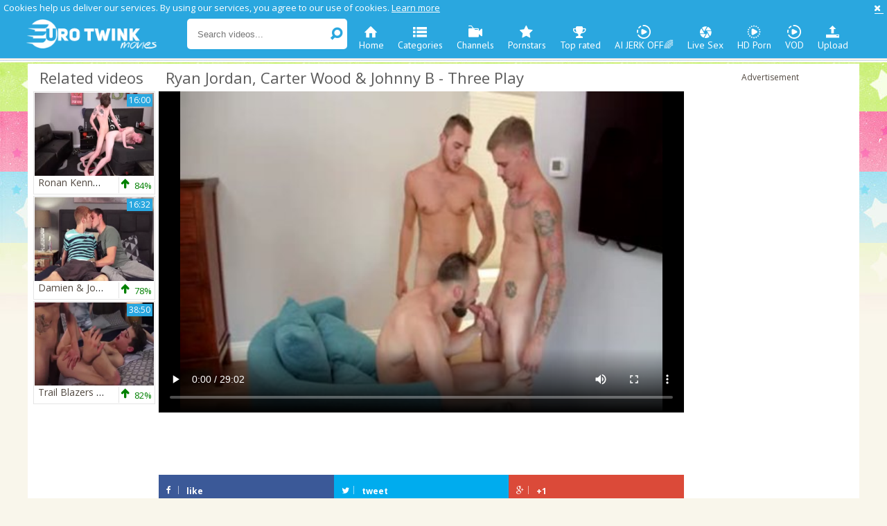

--- FILE ---
content_type: text/html; charset=UTF-8
request_url: https://www.eurotwinkmovies.com/movie/1803071?title=ryan-jordan-carter-wood-johnny-b-three-play
body_size: 9435
content:
<!DOCTYPE html>
<html lang="en">
<head>
	<meta charset="utf-8">
	<meta name="referrer" content="unsafe-url">
	<meta name="viewport" content="width=device-width, initial-scale=1.0, user-scalable=no">
	<title>Ryan Jordan, Carter Wood &amp; Johnny B - Three Play at Euro Twink Movies Tube</title>
	<meta name="description" content="Ryan Jordan, Carter Wood &amp; Johnny B - Three Play at Euro Twink Movies Tube">
	<meta name="keywords" content="blowjob, bareback, cumshot, rimming, threesome, play, woods">
		<link rel="apple-touch-icon"		sizes="57x57" 		href="/static/images/favicon/apple-icon-57x57-066be12d49.png">
	<link rel="apple-touch-icon" 		sizes="60x60" 		href="/static/images/favicon/apple-icon-60x60-ff9c6687af.png">
	<link rel="apple-touch-icon" 		sizes="72x72" 		href="/static/images/favicon/apple-icon-72x72-1a1aef4019.png">
	<link rel="apple-touch-icon" 		sizes="76x76" 		href="/static/images/favicon/apple-icon-76x76-24427653cc.png">
	<link rel="apple-touch-icon" 		sizes="114x114" 	href="/static/images/favicon/apple-icon-114x114-862413bc7d.png">
	<link rel="apple-touch-icon" 		sizes="120x120" 	href="/static/images/favicon/apple-icon-120x120-bfb98bdf5a.png">
	<link rel="apple-touch-icon" 		sizes="144x144" 	href="/static/images/favicon/apple-icon-144x144-ca3d246bec.png">
	<link rel="apple-touch-icon" 		sizes="152x152" 	href="/static/images/favicon/apple-icon-152x152-be0865385e.png">
	<link rel="apple-touch-icon" 		sizes="180x180" 	href="/static/images/favicon/apple-icon-180x180-f3150a0ce9.png">
	<link rel="icon" type="image/png"	sizes="192x192" 	href="/static/images/favicon/android-icon-192x192-037e29669e.png">
	<link rel="icon" type="image/png"	sizes="32x32" 		href="/static/images/favicon/favicon-32x32-3ed49f2637.png">
	<link rel="icon" type="image/png"	sizes="96x96" 		href="/static/images/favicon/favicon-96x96-06aa574c3b.png">
	<link rel="icon" type="image/png"	sizes="16x16" 		href="/static/images/favicon/favicon-16x16-f743471034.png">
	<link rel="manifest" href="/static/images/favicon/manifest-67cac5be48.json">
	<link rel='prefetch' href='/static/gallery-f811a51f48.js'>
		<meta name="msapplication-TileColor" content=#ffffff>
	<meta name="msapplication-TileImage" content="/static/images/favicon/ms-icon-144x144-ca3d246bec.png">
	<meta name="msapplication-config" content="/static/images/favicon/browserconfig-653d077300.xml">
	<meta name="theme-color" content=#ffffff>
	<link href='//fonts.googleapis.com/css?family=Open+Sans:300italic,400italic,600italic,700italic,800italic,400,600,700,800,300' rel='stylesheet' type='text/css'>
    <link rel="stylesheet" href="/static/style-light-63bf99f064.css">
	<script type="text/javascript" src="https://stats.hprofits.com/advertisement.min.js"></script>
									<!-- Google tag (gtag.js) -->
<script async src="https://www.googletagmanager.com/gtag/js?id=G-FJK2KFW0MG"></script>
<script>
  window.dataLayer = window.dataLayer || [];
  function gtag(){dataLayer.push(arguments);}
  gtag('js', new Date());
  function ga() {
    var args = Array.prototype.slice.call(arguments);
    if(args[1] === 'page_view') {
      var dimension = args[2] ? args[2] : {dimension1: 'other'};
      dimension['content_group'] = dimension.dimension1;
      gtag('config', 'G-FJK2KFW0MG', {
        send_page_view: false,
        content_group: dimension.dimension1
      });
      gtag('event', args[1], dimension);
      return;
    }
    gtag(args[1], args[3], {
        'event_category': args[2],
        'event_label': args[4]
    })
  }
ga('send', 'page_view', {dimension1: 'gallery'});
window.gaId='G-FJK2KFW0MG'
</script>
		<meta name="google-site-verification" content="V_JvjXkVRMbb2eMJoZ84dDuG6MFDsC3taHhKxIKeLng"></head>
<body data-pp-stat="0">
	<div class="b-root">
		<div class="b-cookie" id="ticker">
			<div class="b-cookie__body clearfix">
				<div class="b-cookie-mess f-left">
					Cookies help us deliver our services. By using our services, you agree to our use of cookies.
					<a href="/cookie-policy" target="_blank">Learn more</a>
				</div>
				<a href="#" class="b-cookie__close f-right">
					<i class="icon-cancel"></i>
				</a>
			</div>
		</div>
		<div class="leaderboard-spot">
			
		</div>
		<header class="b-header clearfix">
									<button class="b-menu-button js-menu-button"><i class="icon-list"></i></button>
			<table>
				<tr>
					<td class="c-search">
						<a href="/" title="Gay Twink Tube - twink movies and gay twink porn" class="b-logo">
							<img src="/static/images/logo-c9fa5e855b.png" alt="Gay Twink Tube - twink movies and gay twink porn">
						</a>
						<form id="search" name="search_form" class="b-search js-search" method="get" action="/search/-query-">
							<div>
								<input
									type="text"
									value=""
									name="query"
									placeholder="Search videos..."
									autocomplete="off"
									data-url-search="/search-suggestions/-query-"
									class="b-search__input js-search-input"
								>
								<button id="search-button" class="b-search__submit">
									<i class="icon-search-1"></i>
								</button>
								<div class="b-search-suggestions js-search-suggestions is-hidden" id="search-dropdown" data-loader-text="Loading"></div>
							</div>
						</form>
					</td>
					<td class="c-nav">
												<nav class="b-main-nav">
							<a href="/" class="b-main-nav__link " title="Home"><i class="icon-home"></i>Home</a>
							<a href="/categories" class="b-main-nav__link " title="Categories"><i class="icon-list"></i>Categories</a>
														<a href="/channels" class="b-main-nav__link " title="Channels"><i class="icon-live-sex"></i>Channels</a>
														<a href="/pornstars" class="b-main-nav__link " title="Pornstars"><i class="icon-star"></i>Pornstars</a>
							<a href="/top-rated" class="b-main-nav__link " title="Top rated"><i class="icon-award"></i>Top rated</a>
							<a href="https://trustpielote.com/resource?zones=300" target="_blank" rel="nofollow" class="b-main-nav__link b-main-nav__link--mi js-menu-random js-hp-tl" data-spot="MI1" data-banner-id="">
	<i class="icon-vod"></i>
	AI JERK OFF🌈
</a>

<a href="https://trustpielote.com/resource?zones=301" target="_blank" rel="nofollow" class="b-main-nav__link b-main-nav__link--mi js-menu-random active js-hp-tl" data-spot="MI2" data-banner-id="">
	<i class="icon-live-cams"></i>
	Live Sex
</a>

<a href="https://trustpielote.com/resource?zones=302" target="_blank" rel="nofollow" class="b-main-nav__link b-main-nav__link--mi js-menu-random js-hp-tl" data-spot="MI3" data-banner-id="">
	<i class="icon-dating"></i>
	HD Porn
</a>

<a href="https://fhgte.com/gay?utm_campaign=ai.CxY&utm_content=mi4" target="_blank" rel="nofollow" class="b-main-nav__link b-main-nav__link--mi js-menu-random js-hp-tl" data-spot="MI4" data-banner-id="">
	<i class="icon-vod"></i>
	VOD
</a>

							<a href="/upload" class="b-main-nav__link " title="Upload"><i class="icon-upload3"></i>Upload</a>
						</nav>
					</td>
				</tr>
			</table>
			<button class="b-search-button js-search-button"><i class="icon-search-1"></i></button>
		</header>
		<div class="b-wrapper">
			<div class="b-row ">
			<div class="b-mobile-random-links js-random-links-mobile-spot"></div>
			<div class="mobile-random header-spot header-random"><div data-hp-id="97" data-hp-zone></div></div>			
<template id="galleryTags-data-template">
            [{&quot;tagId&quot;:9,&quot;title&quot;:&quot;blowjob&quot;,&quot;href&quot;:&quot;\/search\/blowjob&quot;,&quot;total&quot;:102192,&quot;videos&quot;:102192},{&quot;tagId&quot;:76,&quot;title&quot;:&quot;bareback&quot;,&quot;href&quot;:&quot;\/search\/bareback&quot;,&quot;total&quot;:83310,&quot;videos&quot;:83310},{&quot;tagId&quot;:10,&quot;title&quot;:&quot;cumshot&quot;,&quot;href&quot;:&quot;\/search\/cumshot&quot;,&quot;total&quot;:47975,&quot;videos&quot;:47975},{&quot;tagId&quot;:110,&quot;title&quot;:&quot;rimming&quot;,&quot;href&quot;:&quot;\/search\/rimming&quot;,&quot;total&quot;:28065,&quot;videos&quot;:28065},{&quot;tagId&quot;:65,&quot;title&quot;:&quot;threesome&quot;,&quot;href&quot;:&quot;\/search\/threesome&quot;,&quot;total&quot;:16346,&quot;videos&quot;:16346},{&quot;tagId&quot;:411,&quot;title&quot;:&quot;play&quot;,&quot;href&quot;:&quot;\/search\/play&quot;,&quot;total&quot;:10464,&quot;videos&quot;:10464},{&quot;tagId&quot;:1686,&quot;title&quot;:&quot;woods&quot;,&quot;href&quot;:&quot;\/search\/woods&quot;,&quot;total&quot;:1336,&quot;videos&quot;:1336}]
    </template>

<template id="galleryChannel-data-template">
    null
</template>
<section>
	<div class="b-video-wrapper">
		<div class="b-video-inner">
			<div class="b-related js-related">
				<div class="b-head-1">
					<h2><i class="icon-right-circled2"></i>Related videos</h2>
				</div>
								<div class="b-thumb-item js-thumb">
			<div class="b-thumb-item-inner">
				<a
					class="b-thumb-item__img js-gallery-stats js-gallery-link js-show js-inter"
					href="/movie/1820831?title=ronan-kennedy-bonks-ryan-fields-unprotected"
					data-position="1"
					data-gallery-id="1820831"
					data-thumb-id="13872111"
					title="Ronan Kennedy bonks Ryan Fields unprotected"
					data-vp-track
					data-gtid="3191543_7"
				>
					<picture class="js-gallery-img">
													<source type="image/webp" srcset="https://icdn05.eurotwinkmovies.com/63831/3191543_7.webp">
													<source type="image/jpeg" srcset="https://icdn05.eurotwinkmovies.com/63831/3191543_7.jpg">
												<img loading="lazy" data-src="https://icdn05.eurotwinkmovies.com/63831/3191543_7.jpg" width="480" height="320" alt="Ronan Kennedy bonks Ryan Fields unprotected">
					</picture>
					<span class="b-thumb-item__duration">16:00</span>
				</a>
				<div class="b-thumb-item__info">
					<span class="b-thumb-item__title">
						<a
							class="js-gallery-stats js-gallery-link js-inter"
							href="/movie/1820831?title=ronan-kennedy-bonks-ryan-fields-unprotected"
							data-position="1"
							data-gallery-id="1820831"
							data-thumb-id="13872111"
							title="Ronan Kennedy bonks Ryan Fields unprotected"
							target="_self"
						>
							Ronan Kennedy bonks Ryan Fields unprotected
						</a>
					</span>
					<div class="b-thumb-item__rating">
						<div class="b-thumb-item__rating-result green">
							<i class="icon-up-1 green"></i>
							<span>84%</span>
						</div>
					</div>
				</div>
			</div>
		</div>
					<div class="b-thumb-item js-thumb">
			<div class="b-thumb-item-inner">
				<a
					class="b-thumb-item__img js-gallery-stats js-gallery-link js-show js-inter"
					href="/movie/1374941?title=damien-jordan"
					data-position="2"
					data-gallery-id="1374941"
					data-thumb-id="11286731"
					title="Damien &amp; Jordan"
					data-vp-track
					data-gtid="3054486_2"
				>
					<picture class="js-gallery-img">
													<source type="image/webp" srcset="https://icdn05.eurotwinkmovies.com/61090/3054486_2.webp">
													<source type="image/jpeg" srcset="https://icdn05.eurotwinkmovies.com/61090/3054486_2.jpg">
												<img loading="lazy" data-src="https://icdn05.eurotwinkmovies.com/61090/3054486_2.jpg" width="480" height="320" alt="Damien &amp; Jordan">
					</picture>
					<span class="b-thumb-item__duration">16:32</span>
				</a>
				<div class="b-thumb-item__info">
					<span class="b-thumb-item__title">
						<a
							class="js-gallery-stats js-gallery-link js-inter"
							href="/movie/1374941?title=damien-jordan"
							data-position="2"
							data-gallery-id="1374941"
							data-thumb-id="11286731"
							title="Damien &amp; Jordan"
							target="_self"
						>
							Damien &amp; Jordan
						</a>
					</span>
					<div class="b-thumb-item__rating">
						<div class="b-thumb-item__rating-result green">
							<i class="icon-up-1 green"></i>
							<span>78%</span>
						</div>
					</div>
				</div>
			</div>
		</div>
					<div class="b-thumb-item js-thumb">
			<div class="b-thumb-item-inner">
				<a
					class="b-thumb-item__img js-gallery-stats js-gallery-link js-show js-inter"
					href="/movie/1595421?title=trail-blazers-max-carter-joey-mills"
					data-position="3"
					data-gallery-id="1595421"
					data-thumb-id="12322131"
					title="Trail Blazers Max Carter &amp; Joey Mills"
					data-vp-track
					data-gtid="3138038_7"
				>
					<picture class="js-gallery-img">
													<source type="image/webp" srcset="https://icdn05.eurotwinkmovies.com/62761/3138038_7.webp">
													<source type="image/jpeg" srcset="https://icdn05.eurotwinkmovies.com/62761/3138038_7.jpg">
												<img loading="lazy" data-src="https://icdn05.eurotwinkmovies.com/62761/3138038_7.jpg" width="480" height="320" alt="Trail Blazers Max Carter &amp; Joey Mills">
					</picture>
					<span class="b-thumb-item__duration">38:50</span>
				</a>
				<div class="b-thumb-item__info">
					<span class="b-thumb-item__title">
						<a
							class="js-gallery-stats js-gallery-link js-inter"
							href="/movie/1595421?title=trail-blazers-max-carter-joey-mills"
							data-position="3"
							data-gallery-id="1595421"
							data-thumb-id="12322131"
							title="Trail Blazers Max Carter &amp; Joey Mills"
							target="_self"
						>
							Trail Blazers Max Carter &amp; Joey Mills
						</a>
					</span>
					<div class="b-thumb-item__rating">
						<div class="b-thumb-item__rating-result green">
							<i class="icon-up-1 green"></i>
							<span>82%</span>
						</div>
					</div>
				</div>
			</div>
		</div>
					<div class="b-thumb-item js-thumb">
			<div class="b-thumb-item-inner">
				<a
					class="b-thumb-item__img js-gallery-stats js-gallery-link js-show js-inter"
					href="/movie/1545521?title=two-teens-gangbang-in-the-woods"
					data-position="4"
					data-gallery-id="1545521"
					data-thumb-id="12098101"
					title="Two teens gangbang In The Woods"
					data-vp-track
					data-gtid="3130177_12"
				>
					<picture class="js-gallery-img">
													<source type="image/webp" srcset="https://icdn05.eurotwinkmovies.com/62604/3130177_12.webp">
													<source type="image/jpeg" srcset="https://icdn05.eurotwinkmovies.com/62604/3130177_12.jpg">
												<img loading="lazy" data-src="https://icdn05.eurotwinkmovies.com/62604/3130177_12.jpg" width="480" height="320" alt="Two teens gangbang In The Woods">
					</picture>
					<span class="b-thumb-item__duration">14:56</span>
				</a>
				<div class="b-thumb-item__info">
					<span class="b-thumb-item__title">
						<a
							class="js-gallery-stats js-gallery-link js-inter"
							href="/movie/1545521?title=two-teens-gangbang-in-the-woods"
							data-position="4"
							data-gallery-id="1545521"
							data-thumb-id="12098101"
							title="Two teens gangbang In The Woods"
							target="_self"
						>
							Two teens gangbang In The Woods
						</a>
					</span>
					<div class="b-thumb-item__rating">
						<div class="b-thumb-item__rating-result green">
							<i class="icon-up-1 green"></i>
							<span>82%</span>
						</div>
					</div>
				</div>
			</div>
		</div>
					<div class="b-thumb-item js-thumb">
			<div class="b-thumb-item-inner">
				<a
					class="b-thumb-item__img js-gallery-stats js-gallery-link js-show js-inter"
					href="/movie/887596?title=hoyt-bonks-vadim-johnny-joins-in"
					data-position="5"
					data-gallery-id="887596"
					data-thumb-id="8775211"
					title="Hoyt bonks Vadim &amp; Johnny Joins In"
					data-vp-track
					data-gtid="2939317_2"
				>
					<picture class="js-gallery-img">
													<source type="image/webp" srcset="https://icdn05.eurotwinkmovies.com/58787/2939317_2.webp">
													<source type="image/jpeg" srcset="https://icdn05.eurotwinkmovies.com/58787/2939317_2.jpg">
												<img loading="lazy" data-src="https://icdn05.eurotwinkmovies.com/58787/2939317_2.jpg" width="480" height="320" alt="Hoyt bonks Vadim &amp; Johnny Joins In">
					</picture>
					<span class="b-thumb-item__duration">15:02</span>
				</a>
				<div class="b-thumb-item__info">
					<span class="b-thumb-item__title">
						<a
							class="js-gallery-stats js-gallery-link js-inter"
							href="/movie/887596?title=hoyt-bonks-vadim-johnny-joins-in"
							data-position="5"
							data-gallery-id="887596"
							data-thumb-id="8775211"
							title="Hoyt bonks Vadim &amp; Johnny Joins In"
							target="_self"
						>
							Hoyt bonks Vadim &amp; Johnny Joins In
						</a>
					</span>
					<div class="b-thumb-item__rating">
						<div class="b-thumb-item__rating-result green">
							<i class="icon-up-1 green"></i>
							<span>76%</span>
						</div>
					</div>
				</div>
			</div>
		</div>
					<div class="b-thumb-item js-thumb">
			<div class="b-thumb-item-inner">
				<a
					class="b-thumb-item__img js-gallery-stats js-gallery-link js-show js-inter"
					href="/movie/1606641?title=brad-chase-blake-mitchell-troy-ryan"
					data-position="6"
					data-gallery-id="1606641"
					data-thumb-id="12372991"
					title="Brad Chase, Blake Mitchell &amp; Troy Ryan"
					data-vp-track
					data-gtid="3140972_6"
				>
					<picture class="js-gallery-img">
													<source type="image/webp" srcset="https://icdn05.eurotwinkmovies.com/62820/3140972_6.webp">
													<source type="image/jpeg" srcset="https://icdn05.eurotwinkmovies.com/62820/3140972_6.jpg">
												<img loading="lazy" data-src="https://icdn05.eurotwinkmovies.com/62820/3140972_6.jpg" width="480" height="320" alt="Brad Chase, Blake Mitchell &amp; Troy Ryan">
					</picture>
					<span class="b-thumb-item__duration">41:55</span>
				</a>
				<div class="b-thumb-item__info">
					<span class="b-thumb-item__title">
						<a
							class="js-gallery-stats js-gallery-link js-inter"
							href="/movie/1606641?title=brad-chase-blake-mitchell-troy-ryan"
							data-position="6"
							data-gallery-id="1606641"
							data-thumb-id="12372991"
							title="Brad Chase, Blake Mitchell &amp; Troy Ryan"
							target="_self"
						>
							Brad Chase, Blake Mitchell &amp; Troy Ryan
						</a>
					</span>
					<div class="b-thumb-item__rating">
						<div class="b-thumb-item__rating-result green">
							<i class="icon-up-1 green"></i>
							<span>80%</span>
						</div>
					</div>
				</div>
			</div>
		</div>
					<div class="b-thumb-item js-thumb">
			<div class="b-thumb-item-inner">
				<a
					class="b-thumb-item__img js-gallery-stats js-gallery-link js-show js-inter"
					href="/movie/1029191?title=backstage-pass-with-scott-baldwin-zak-spears-shawn-justin-claude-jordan-dallas-austin"
					data-position="7"
					data-gallery-id="1029191"
					data-thumb-id="9663481"
					title="Backstage Pass WITH  Scott Baldwin, ZaK Spears, Shawn Justin, Claude Jordan, Dallas Austin"
					data-vp-track
					data-gtid="2997522_3"
				>
					<picture class="js-gallery-img">
													<source type="image/webp" srcset="https://icdn05.eurotwinkmovies.com/59951/2997522_3.webp">
													<source type="image/jpeg" srcset="https://icdn05.eurotwinkmovies.com/59951/2997522_3.jpg">
												<img loading="lazy" data-src="https://icdn05.eurotwinkmovies.com/59951/2997522_3.jpg" width="480" height="320" alt="Backstage Pass WITH  Scott Baldwin, ZaK Spears, Shawn Justin, Claude Jordan, Dallas Austin">
					</picture>
					<span class="b-thumb-item__duration">01:23:42</span>
				</a>
				<div class="b-thumb-item__info">
					<span class="b-thumb-item__title">
						<a
							class="js-gallery-stats js-gallery-link js-inter"
							href="/movie/1029191?title=backstage-pass-with-scott-baldwin-zak-spears-shawn-justin-claude-jordan-dallas-austin"
							data-position="7"
							data-gallery-id="1029191"
							data-thumb-id="9663481"
							title="Backstage Pass WITH  Scott Baldwin, ZaK Spears, Shawn Justin, Claude Jordan, Dallas Austin"
							target="_self"
						>
							Backstage Pass WITH  Scott Baldwin, ZaK Spears, Shawn Justin, Claude Jordan, Dallas Austin
						</a>
					</span>
					<div class="b-thumb-item__rating">
						<div class="b-thumb-item__rating-result green">
							<i class="icon-up-1 green"></i>
							<span>81%</span>
						</div>
					</div>
				</div>
			</div>
		</div>
					<div class="b-thumb-item js-thumb">
			<div class="b-thumb-item-inner">
				<a
					class="b-thumb-item__img js-gallery-stats js-gallery-link js-show js-inter"
					href="/movie/1520681?title=boyfriend-jake-olsen-antony-carter"
					data-position="8"
					data-gallery-id="1520681"
					data-thumb-id="11983671"
					title="boyfriend-Jake Olsen -Antony Carter"
					data-vp-track
					data-gtid="3126889_4"
				>
					<picture class="js-gallery-img">
													<source type="image/webp" srcset="https://icdn05.eurotwinkmovies.com/62538/3126889_4.webp">
													<source type="image/jpeg" srcset="https://icdn05.eurotwinkmovies.com/62538/3126889_4.jpg">
												<img loading="lazy" data-src="https://icdn05.eurotwinkmovies.com/62538/3126889_4.jpg" width="480" height="320" alt="boyfriend-Jake Olsen -Antony Carter">
					</picture>
					<span class="b-thumb-item__duration">26:23</span>
				</a>
				<div class="b-thumb-item__info">
					<span class="b-thumb-item__title">
						<a
							class="js-gallery-stats js-gallery-link js-inter"
							href="/movie/1520681?title=boyfriend-jake-olsen-antony-carter"
							data-position="8"
							data-gallery-id="1520681"
							data-thumb-id="11983671"
							title="boyfriend-Jake Olsen -Antony Carter"
							target="_self"
						>
							boyfriend-Jake Olsen -Antony Carter
						</a>
					</span>
					<div class="b-thumb-item__rating">
						<div class="b-thumb-item__rating-result green">
							<i class="icon-up-1 green"></i>
							<span>84%</span>
						</div>
					</div>
				</div>
			</div>
		</div>
					<div class="b-thumb-item js-thumb">
			<div class="b-thumb-item-inner">
				<a
					class="b-thumb-item__img js-gallery-stats js-gallery-link js-show js-inter"
					href="/movie/841571?title=mark-woods-and-josh-williams-pound-jointly"
					data-position="9"
					data-gallery-id="841571"
					data-thumb-id="8519081"
					title="Mark Woods And Josh Williams pound jointly"
					data-vp-track
					data-gtid="2909943_2"
				>
					<picture class="js-gallery-img">
													<source type="image/webp" srcset="https://icdn05.eurotwinkmovies.com/58199/2909943_2.webp">
													<source type="image/jpeg" srcset="https://icdn05.eurotwinkmovies.com/58199/2909943_2.jpg">
												<img loading="lazy" data-src="https://icdn05.eurotwinkmovies.com/58199/2909943_2.jpg" width="480" height="320" alt="Mark Woods And Josh Williams pound jointly">
					</picture>
					<span class="b-thumb-item__duration">29:26</span>
				</a>
				<div class="b-thumb-item__info">
					<span class="b-thumb-item__title">
						<a
							class="js-gallery-stats js-gallery-link js-inter"
							href="/movie/841571?title=mark-woods-and-josh-williams-pound-jointly"
							data-position="9"
							data-gallery-id="841571"
							data-thumb-id="8519081"
							title="Mark Woods And Josh Williams pound jointly"
							target="_self"
						>
							Mark Woods And Josh Williams pound jointly
						</a>
					</span>
					<div class="b-thumb-item__rating">
						<div class="b-thumb-item__rating-result green">
							<i class="icon-up-1 green"></i>
							<span>67%</span>
						</div>
					</div>
				</div>
			</div>
		</div>
					    <div class="b-thumb-item js-thumb-item js-thumb placeholder">
    <div class="b-thumb-item-inner">
        <a
                 class="b-thumb-item__img"
                href=""
                title=""
                target="_blank"
                rel="nofollow noindex"
        >
                        <span class="b-thumb-item__duration"></span>
        </a>

        <a
                class="b-thumb-item__info"
                href=""
                title=""
                target="_blank"
                rel="nofollow noindex"
        >
            <span class="b-thumb-item__title"></span>
            <div class="b-thumb-item__rating">
                <div class="b-thumb-item__rating-result green">
                    <i class="icon-up-1 green"></i>
                    <span>0%</span>
                </div>
            </div>
        </a>
    </div>
</div>

    <script>
    window.tubeDomain = 'eurotwinkmovies.com'
    window.myQueryFunction = function() {
        const availableFields = ['pornstars', 'categories', 'channel', 'tags', 'title', 'studio'];

        function matchField(navField) {
            const lowerNavField = navField.toLowerCase();
            if (availableFields.includes(lowerNavField)) {
                return lowerNavField;
            }
            if (lowerNavField === 'studios' ||
                lowerNavField === 'channels' ||
                lowerNavField === 'premium-channels' ||
                lowerNavField === 'channels-list' ||
                lowerNavField === 'premium-porn' ||
                lowerNavField === 'paysites-list' ||
                lowerNavField === 'channels-index') {
                return ['channel', 'studio'];
            }

            if (lowerNavField === 'category' ||
                lowerNavField === 'cats' ||
                lowerNavField.includes('cats') ||
                lowerNavField.includes('cat') ||
                lowerNavField.includes("c=")){
                return 'categories'
            }

            if (lowerNavField === 'pornstar' ||
                lowerNavField.includes('p=')){
                return 'pornstars'
            }

            return 'title';
        }

        function getTemplateObject(templateId) {
            const template = document.getElementById(templateId);
            if (template) {
                try {
                    const templateData = template.innerHTML.trim();
                    return templateData ? JSON.parse(templateData) : null;
                } catch (error) {
                    console.error(`Error parsing JSON from template ${templateId}:`, error);
                    return null;
                }
            }
            return null;
        }

        const pageField = window.location.pathname.split('/')[1] || '';

        let matchedField = matchField(pageField);

        const tagsGalleryData = getTemplateObject('galleryTags-data-template');
        const channelGalleryData = getTemplateObject('galleryChannel-data-template');

        const pornstarListingData = getTemplateObject('pornstar-data-template');
        const channelListingData = getTemplateObject('channel-data-template');
        const categoryListingData = getTemplateObject('category-data-template');

        const listingDataTitles = [pornstarListingData, channelListingData, categoryListingData]

        let query = '';
        let fields = [matchedField];

        if (channelGalleryData && Object.keys(channelGalleryData).length > 0 && channelGalleryData.title) {
            query = channelGalleryData.title.toLowerCase();
            fields = ['channel', 'studio'];
        }
        else if (tagsGalleryData && Array.isArray(tagsGalleryData) && tagsGalleryData.length > 0) {
            query = tagsGalleryData.map(tag => tag.title.toLowerCase()).toString()
            fields = ['tags'];
        }

        const activeListing = listingDataTitles.find((listingTitle) => listingTitle);
        if (activeListing){
            query = activeListing.toLowerCase()
        }
        return { query, fields };
    };

    window.getPatinationNum = function () {
        const selectedElement = document.querySelector('.b-pagination__selected span');
        return selectedElement ? selectedElement.textContent : null;
    }

    window.getOrderBy = function (){
        const newestPage = window.location.pathname.split('/')[1] || '';
        const newestRoutes = ["newest", "new"]
        return newestRoutes.includes(newestPage) ? "newest": null
    }


    function generateAdContent(video, formatDuration, timeAgo, rating) {
        return `
            <div class="b-thumb-item js-thumb-item js-thumb ">
    <div class="b-thumb-item-inner">
        <a
                 class="b-thumb-item__img"
                href="${video.galleryUrl}"
                title="${video.title}"
                target="_blank"
                rel="nofollow noindex"
        >
                            <picture class="js-gallery-img">
                    <source srcset="${video.thumbUrl}">
                    <img loading="lazy" data-src="${video.thumbUrl}"width="480" height="320" alt="${video.title}">
                </picture>
                        <span class="b-thumb-item__duration">${formatDuration(video.duration)}</span>
        </a>

        <a
                class="b-thumb-item__info"
                href="${video.galleryUrl}"
                title="${video.title}"
                target="_blank"
                rel="nofollow noindex"
        >
            <span class="b-thumb-item__title">${video.title}</span>
            <div class="b-thumb-item__rating">
                <div class="b-thumb-item__rating-result green">
                    <i class="icon-up-1 green"></i>
                    <span>${rating(video)}%</span>
                </div>
            </div>
        </a>
    </div>
</div>
        `;
    }
</script>    <script type="text/javascript" src="https://cdn26121759.ahacdn.me/native4/main.js"></script>
<script class="ad-script">
    (function () {
        const nativeAdTrade = NativeAdTrade.getInstance({
            currentScriptName: "ad-script",
            getSearchQuery: window.myQueryFunction,
            getPaginationNum: window.getPatinationNum,
            orderBy: window.getOrderBy,
            quantity: 1,
            getParams: {
                utm_campaign: 'instream-native',
                utm_source: window.tubeDomain
            },
            tubeUrl: 'gayporn.com',
            galleryUrlTemplate: "https://www.gayporn.xxx/video/titleUrl",
            renderCallback: (video, formatDuration, timeAgo, rating) => {
                const adContent = generateAdContent(video, formatDuration, timeAgo, rating);
                const placeholder = document.querySelector('.placeholder');
                if (placeholder) {
                    placeholder.remove()
                }
                return adContent;
            },
        });
        nativeAdTrade.then((instance) => instance.loadVideos());
    }());
</script>
					<div class="b-thumb-item js-thumb">
			<div class="b-thumb-item-inner">
				<a
					class="b-thumb-item__img js-gallery-stats js-gallery-link js-show js-inter"
					href="/movie/1082181?title=boyfriend-johnny-polak-oliver-morgenson-finding-a-real-looker"
					data-position="10"
					data-gallery-id="1082181"
					data-thumb-id="9912421"
					title="boyfriend-Johnny Polak &amp;  Oliver Morgenson – Finding A Real Looker"
					data-vp-track
					data-gtid="3008441_7"
				>
					<picture class="js-gallery-img">
													<source type="image/webp" srcset="https://icdn05.eurotwinkmovies.com/60169/3008441_7.webp">
													<source type="image/jpeg" srcset="https://icdn05.eurotwinkmovies.com/60169/3008441_7.jpg">
												<img loading="lazy" data-src="https://icdn05.eurotwinkmovies.com/60169/3008441_7.jpg" width="480" height="320" alt="boyfriend-Johnny Polak &amp;  Oliver Morgenson – Finding A Real Looker">
					</picture>
					<span class="b-thumb-item__duration">26:28</span>
				</a>
				<div class="b-thumb-item__info">
					<span class="b-thumb-item__title">
						<a
							class="js-gallery-stats js-gallery-link js-inter"
							href="/movie/1082181?title=boyfriend-johnny-polak-oliver-morgenson-finding-a-real-looker"
							data-position="10"
							data-gallery-id="1082181"
							data-thumb-id="9912421"
							title="boyfriend-Johnny Polak &amp;  Oliver Morgenson – Finding A Real Looker"
							target="_self"
						>
							boyfriend-Johnny Polak &amp;  Oliver Morgenson – Finding A Real Looker
						</a>
					</span>
					<div class="b-thumb-item__rating">
						<div class="b-thumb-item__rating-result green">
							<i class="icon-up-1 green"></i>
							<span>81%</span>
						</div>
					</div>
				</div>
			</div>
		</div>
					<div class="b-thumb-item js-thumb">
			<div class="b-thumb-item-inner">
				<a
					class="b-thumb-item__img js-gallery-stats js-gallery-link js-show js-inter"
					href="/movie/1367381?title=ryan-spade-bbc-group-gangbang-with-blaine-porter-jaxo"
					data-position="11"
					data-gallery-id="1367381"
					data-thumb-id="11245121"
					title="Ryan Spade BBC group gangbang With Blaine Porter &amp; Jaxo"
					data-vp-track
					data-gtid="3055615_3"
				>
					<picture class="js-gallery-img">
													<source type="image/webp" srcset="https://icdn05.eurotwinkmovies.com/61113/3055615_3.webp">
													<source type="image/jpeg" srcset="https://icdn05.eurotwinkmovies.com/61113/3055615_3.jpg">
												<img loading="lazy" data-src="https://icdn05.eurotwinkmovies.com/61113/3055615_3.jpg" width="480" height="320" alt="Ryan Spade BBC group gangbang With Blaine Porter &amp; Jaxo">
					</picture>
					<span class="b-thumb-item__duration">22:37</span>
				</a>
				<div class="b-thumb-item__info">
					<span class="b-thumb-item__title">
						<a
							class="js-gallery-stats js-gallery-link js-inter"
							href="/movie/1367381?title=ryan-spade-bbc-group-gangbang-with-blaine-porter-jaxo"
							data-position="11"
							data-gallery-id="1367381"
							data-thumb-id="11245121"
							title="Ryan Spade BBC group gangbang With Blaine Porter &amp; Jaxo"
							target="_self"
						>
							Ryan Spade BBC group gangbang With Blaine Porter &amp; Jaxo
						</a>
					</span>
					<div class="b-thumb-item__rating">
						<div class="b-thumb-item__rating-result green">
							<i class="icon-up-1 green"></i>
							<span>70%</span>
						</div>
					</div>
				</div>
			</div>
		</div>
						<script id="stats.gif-rel" class="stats.gif" type="application/json">{"page":"rel","viewUrl":"\/stats.gif?a=rlv&g=1803071","clickUrl":"\/stats.gif?a=rlc&g=1803071"}</script>
				<script id="tracker-data-1" class="js-tracker" type="application/json">{"d":"eurotwinkmovies.com","rid":1,"useLocalUrl":false,"ct":"related","mid":0,"pt":"gallery","w":"blowjob bareback cumshot rimming threesome play woods","subid":3188944}</script>
			</div>
			<div class="b-video">
				<div class="b-head-1">
					<h1><i class="icon-right-circled2"></i>Ryan Jordan, Carter Wood &amp; Johnny B - Three Play</h1>
				</div>
				<div><div data-hp-id="303" data-hp-zone></div></div>
				<div class="b-video-player">
					<div class="relative">
						<div id="vast-url" data-url="https://hip-97166b.com/resource?zones=105"></div>
						<script id="ae-player-js" src="https://tubestatic.usco1621-b.com/static/ae-player.1.10.3.min.js" async></script>
						<video
							id="video"
							class="b-video-player__player"
							playsinline
							poster="https://icdn05.eurotwinkmovies.com/63779/3188944_12.jpg"
							controlsList="nodownload"
							preload="metadata"
							controls
							data-gallery-id="1803071"
						>
																						<source src="https://vcdn03.eurotwinkmovies.com/key%3DxgdeH1mCNBnquLmB7a2IBw%2Cend%3D1768975513%2Fvideo24%2Fb%2Fb8%2F2257197506148fd383816d8681dedab8.mp4" data-url-exp="1768975513" type="video/mp4">
													</video>
						<script id="video-track-data" class="js-tracker" type="application/json">{"d":"eurotwinkmovies.com","rid":1,"useLocalUrl":false,"ct":"video","pt":"gallery","w":"blowjob bareback cumshot rimming threesome play woods","subid":3188944,"vd":1742}</script>
						<script id="ae-player-config" data-use-ae-player="1">window.AEPConfig = {updateItvOnPause:true, vastPeriod:86400, videoPreload:"metadata",gaEvents:false, NTrigger: 4}</script>
						<script type="text/template" id="overlay-template">
							<div data-hp-id="102" data-hp-zone></div>
							
						</script>
						<script type="text/template" id="ipb-template">
							
						</script>
					</div>
				</div>
				<div class="b-uvb-spot uvb-random js-uvb-spot"><div data-hp-id="103" data-hp-zone></div></div>
				<div class="b-social">
					<a href="https://www.facebook.com/sharer/sharer.php?u=https://www.eurotwinkmovies.com/movie/1803071" class="b-social__link b-social__fb">
						<div>
							<div>
								<i class="icon-facebook"></i>
							</div>
							like
						</div>
					</a>
					<a href="https://twitter.com/home?status=https://www.eurotwinkmovies.com/movie/1803071" class="b-social__link b-social__tw">
						<div>
							<div>
								<i class="icon-twitter"></i>
							</div>
							tweet
						</div>
					</a>
					<a href="https://plus.google.com/share?url=https://www.eurotwinkmovies.com/movie/1803071" class="b-social__link b-social__gg">
						<div>
							<div>
								<i class="icon-gplus"></i>
							</div>
							+1
						</div>
					</a>
				</div>
				<div class="b-sub-video" id="b-video-tabs">
					<div class="b-video-menu clearfix">
						<div class="f-left">
							<div class="b-video-vote clearfix" id="voter" data-gallery-id="1803071">
								<div class="f-left">
									<button
										class="b-video-vote__up js-vote-up js-vote-gallery"
										data-url="/gallery/1803071/like"
									>
										<i class="icon-thumbs-up-1"></i>
										<span class="b-video-vote__counter js-positive-votes">273</span>
									</button>
								</div>
								<div class="b-voter-result f-left clearfix">
									<div class="b-voter-result__views">
										<div class="b-voter-result__counts margin-0t js-positive-rating">
											76%
										</div>
									</div>
									<div class="b-voter-result__progressbar">
										<div class="b-voter-result__progress js-votes-rating-bar" style="width: 76%"></div>
									</div>
									<div class="b-voter-result__counts">
										<div class="b-voter-result__counts margin-0t">
											<i class="icon-eye"></i> <span>Views:</span>171
										</div>
									</div>
								</div>
								<div class="f-right">
									<button
										class="b-video-vote__down js-vote-down js-vote-gallery"
										data-url="/gallery/1803071/dislike"
									>
										<i class="icon-thumbs-down-1"></i>
										<span class="b-video-vote__counter js-negative-votes">88</span>
									</button>
								</div>
							</div>
						</div>
						<div class="f-right">
							<div class="b-video-nav">
																<a href="#comments-block" class="b-video-nav__link b-comments__total-counter js-sroll-to-comments"><i class="icon-chat"></i>Comments</a>
																<a href="/content-removal?url=https://www.eurotwinkmovies.com/movie/1803071" rel="nofollow" target="_blank" class="b-video-nav__link"><i class="icon-flag-filled"></i></a>
							</div>
						</div>
					</div>
					<div class="b-tabs-content">
						<div class="b-info clearfix b-tabs-content__item" id="details">
							<div class="b-info__list">
																<div>
									<span class="b-info__title">Upload by:</span>
									<span class="b-info__text">Leoheverton</span>
								</div>
																<div>
									<span class="b-info__title"><i class="icon-calendar-outlilne"></i>Added:</span>
									<span class="b-info__text">4 years ago</span>
								</div>
																	<div class="b-info__cat">
										<span class="b-info__title"><i class="icon-tags"></i>Tags:</span>
																					<a href="/search/blowjob" target="_blank">blowjob</a>
																					<a href="/search/bareback" target="_blank">bareback</a>
																					<a href="/search/cumshot" target="_blank">cumshot</a>
																					<a href="/search/rimming" target="_blank">rimming</a>
																					<a href="/search/threesome" target="_blank">threesome</a>
																					<a href="/search/play" target="_blank">play</a>
																					<a href="/search/woods" target="_blank">woods</a>
																			</div>
																									<div class="b-info__cat">
										<span class="b-info__title"><i class="icon-tags"></i>Categories:</span>
																					<a href="/category/barebacking" target="_blank">Barebacking</a>
																					<a href="/category/blowjob" target="_blank">Blowjob</a>
																					<a href="/category/cumshot" target="_blank">Cumshot</a>
																					<a href="/category/outdoor" target="_blank">Outdoor</a>
																					<a href="/category/threesome" target="_blank">Threesome</a>
																			</div>
																									<div class="b-info__cat">
										<span class="b-info__title"><i class="icon-star-circled"></i>Pornstars:</span>
																				<a href="/pornstar/ryan-jordan" class="b-info__cat-link">Ryan Jordan</a>
																				<a href="/pornstar/johnny-b" class="b-info__cat-link">Johnny B</a>
																			</div>
															</div>
						</div>
						<div class="mobile-random under-video-spot sub-video-random"><div data-hp-id="104" data-hp-zone></div></div>
					</div>
				</div>
			</div>
			<div class="b-advertisement">
				<h6>Advertisement</h6>
				<div class="b-random-2-inner">
					<div class="b-random-2-inner__scale">
						<div data-hp-id="95" data-hp-zone></div>
<div data-hp-id="94" data-hp-zone></div>
<div data-hp-id="96" data-hp-zone></div>
					</div>
				</div>
			</div>
		</div>
		<div class="b-thumb-list js-recommended js-recommended-wrapper b-recommended-list is-hidden" data-url="/recommended/1803071" data-excluded-ids="1820831,1374941,1595421,1545521,887596,1606641,1029191,1520681,841571,1082181,1367381">
			<div class="b-head-1">
				<h2><i class="icon-right-circled2"></i>Recommended</h2>
			</div>
			<script id="stats.gif-rec" class="stats.gif" type="application/json">{"page":"rec","viewUrl":"\/stats.gif?a=rcv&g=1803071","clickUrl":"\/stats.gif?a=rcc&g=1803071"}</script>
			<script id="rc-track-data" class="js-tracker" type="application/json">{"d":"eurotwinkmovies.com","rid":1,"useLocalUrl":false,"ct":"recommended","pt":"gallery","w":"blowjob bareback cumshot rimming threesome play woods","subid":3188944}</script>
		</div>
		<div class="b-thumb-list b-thumb-list--top-list">
			<div class="b-more-thumbs">
	<div class="b-more-thumbs__list js-native-container">
		<script>window.NativeConfig = {customCount: true};</script>
<div data-hp-id="778" data-hp-zone></div>
	</div>
</div>
<div class="wrapper mobile-random-wrapper">
	<div class="mobile-random footer-spot js-not-rendered-random"></div>
</div>

<script id="footer-random-template" type="text/template">
	<div class="wrapper mobile-random-wrapper">
		<div class="mobile-random footer-spot js-footer-random js-not-rendered-random"><div data-hp-id="101" data-hp-zone></div>

<style>
.b-mobile-spots,
.mobile-random.footer-spot {
  max-width: 100%;
}
.b-mobile-spots.footer-spot iframe,
.mobile-random.footer-spot iframe {
  width: 33.33%;
}
</style>
<div data-hp-id="99" data-hp-zone></div>
<div data-hp-id="100" data-hp-zone></div></div>
	</div>
</script>		</div>
				<div class="b-tabs-content__item">
			
<div class="b-comments" id="comments-block">
	<form id="comment-form" action="/gallery/1803071/comments" method="post" class="b-send-comment clearfix">
		<div class="b-inputs-wrapper clearfix">
			<div class="username b-inputs-wrapper__input js-comment-element js-username-field">
				<div class="error-mess js-error-message">
					<span></span>
				</div>
				<input type="text" id="comment_username" name="comment[username]" required="required" placeholder="Name" class="f-left b-send-comment__name js-form-input" />
			</div>
			<div class="email b-inputs-wrapper__input js-comment-element js-email-field">
				<div class="error-mess js-error-message">
					<span></span>
				</div>
				<input type="email" id="comment_email" name="comment[email]" required="required" placeholder="Email" class="f-left b-send-comment__email js-form-input" />
			</div>
			<div class="comment mess b-inputs-wrapper__text js-comment-element js-comment-field">
				<textarea id="comment_comment" name="comment[comment]" required="required" placeholder="Comment" class="b-send-comment__text js-form-input"></textarea>
								<input type="submit" name="submit" value="POST" class="b-send-comment__submit f-right">
				<div class="error-mess js-error-message">
					<span></span>
				</div>
			</div>
					</div>
		<div class="clear"></div>
	</form>
	<div class="comments-block" id="comments" style="display: block;" data-pagination-url="/gallery/1803071/comments?page=-page-">
	
						<div class="b-comments__head">
				<h4 id="no-comments"><i class="icon-3"></i> No comments yet</h4>
			</div>
				</div>
	</div>

<script type="text/template" id="comment-template">
<div class="b-comment js-comment" id="comment-{commentId}">
	<div class="b-comment__body">
		<div class="b-comment__header">
			<a href="#comment-{commentId}" class="b-comment__name f-left">{username}</a>
			<span class="b-comment__date f-left"><i class="icon-calendar-o"></i> just now</span>
			<div class="b-voter b-voter--comment f-left">
				<button data-url="/comments/9999/like" class="b-voter__thumb-up js-vote-comment" title="Like comment">
					<i class="icon-thumbs-up-1"></i>
				</button>
				<div class="b-voter__thumb-result b-voter__thumb-result--comment js-comment-rating">
					0
				</div>
				<button data-url="/comments/9999/dislike" class="b-voter__thumb-down js-vote-comment" title="Dislike comment">
					<i class="icon-thumbs-down-1"></i>
				</button>
			</div>
			<span class="b-voter__mess js-comment-vote-mess">Thanks for voting!</span>
		</div>
		<div class="b-comment__content">
			{comment}
		</div>
		<div class="b-replay"></div>
	</div>
</div>
</script>

		</div>
		
	<div id="related-visible" class="related-on-phone"></div>
	<div class="h-footer"></div>
</section>

<script id="gallery-track-data" class="js-tracker" type="application/json">{"d":"eurotwinkmovies.com","rid":1,"useLocalUrl":false,"ct":"galleries","pt":"gallery","itms":3188944}</script>

			</div>
		</div>
		<div class="h-footer"></div>
	</div>
	<footer>
		<div class="footer-links row">
			<a href="/" class="logo">
				<img src="/static/images/logo-c9fa5e855b.png" alt="Gay Twink Tube - twink movies and gay twink porn">
			</a>
			<div class="footer-links">
				<a href="/dmca" title="DMCA / Copyright" target="_blank">DMCA / Copyright</a> |
				<a href="/contact-us" title="Contact us" target="_blank">Contact us</a> |
				<a href="/privacy-policy" title="Privacy policy" target="_blank">Privacy policy</a> |
				<a href="/content-removal" title="Content Removal" target="_blank">Content Removal</a> |
				<a href="/upload" title="Upload" target="_blank">Upload</a>
			</div>
		</div>
	</footer>
	<div class="overlay" id="overlay"></div>

	<div class="js-tube-config" data-v-update-url="https://u3.eurotwinkmovies.com/video"></div>

	<script src="/static/common-499b6afce8.js"></script>
<script src="/static/gallery-f811a51f48.js"></script>

				<div data-hp-id='117' data-hp-zone data-pp-new="1"></div>
<script>
  window.hpPpConfig = {
    triggerMethod: 2,
    triggerSelectors: [".js-gallery-stats", ".js-category-stats", ".js-pornstar-stats"],
    tabUnder: true,
    nClickTrigger: 3,
    period: 86400
  };
</script>
		
		
		<script>window.hpRdrConfig = { ignoreIfNotVisible: false }</script>
<script id="hpt-rdr" data-static-path="https://cdn.trustpielote.com" data-hpt-url="trustpielote.com" src="https://cdn.trustpielote.com/rdr/renderer.js" async></script>
	
			<div data-hp-id="156" data-hp-zone></div>	<script defer src="https://static.cloudflareinsights.com/beacon.min.js/vcd15cbe7772f49c399c6a5babf22c1241717689176015" integrity="sha512-ZpsOmlRQV6y907TI0dKBHq9Md29nnaEIPlkf84rnaERnq6zvWvPUqr2ft8M1aS28oN72PdrCzSjY4U6VaAw1EQ==" data-cf-beacon='{"version":"2024.11.0","token":"7d2afb491e564b668d535ba954e1ce4a","r":1,"server_timing":{"name":{"cfCacheStatus":true,"cfEdge":true,"cfExtPri":true,"cfL4":true,"cfOrigin":true,"cfSpeedBrain":true},"location_startswith":null}}' crossorigin="anonymous"></script>
</body>
</html>


--- FILE ---
content_type: text/html; charset=UTF-8
request_url: https://www.eurotwinkmovies.com/recommended/1803071
body_size: 3380
content:
				<div class="b-thumb-item js-thumb">
			<div class="b-thumb-item-inner">
				<a
					class="b-thumb-item__img js-gallery-stats js-gallery-link js-show js-inter"
					href="/movie/1075361?title=attractive-teen-raw-and-semen-drinking"
					data-position="1"
					data-gallery-id="1075361"
					data-thumb-id="9881011"
					title="attractive teen raw And semen drinking"
					data-vp-track
					data-gtid="3008063_3"
				>
					<picture class="js-gallery-img">
													<source type="image/webp" srcset="https://icdn05.eurotwinkmovies.com/60162/3008063_3.webp">
													<source type="image/jpeg" srcset="https://icdn05.eurotwinkmovies.com/60162/3008063_3.jpg">
												<img loading="lazy" data-src="https://icdn05.eurotwinkmovies.com/60162/3008063_3.jpg" width="480" height="320" alt="attractive teen raw And semen drinking">
					</picture>
					<span class="b-thumb-item__duration">01:30:37</span>
				</a>
				<div class="b-thumb-item__info">
					<span class="b-thumb-item__title">
						<a
							class="js-gallery-stats js-gallery-link js-inter"
							href="/movie/1075361?title=attractive-teen-raw-and-semen-drinking"
							data-position="1"
							data-gallery-id="1075361"
							data-thumb-id="9881011"
							title="attractive teen raw And semen drinking"
							target="_self"
						>
							attractive teen raw And semen drinking
						</a>
					</span>
					<div class="b-thumb-item__rating">
						<div class="b-thumb-item__rating-result green">
							<i class="icon-up-1 green"></i>
							<span>76%</span>
						</div>
					</div>
				</div>
			</div>
		</div>
					<div class="b-thumb-item js-thumb">
			<div class="b-thumb-item-inner">
				<a
					class="b-thumb-item__img js-gallery-stats js-gallery-link js-show js-inter"
					href="/movie/2196445?title=weekend-at-lake-abode"
					data-position="2"
					data-gallery-id="2196445"
					data-thumb-id="17172004"
					title="Weekend At Lake abode"
					data-vp-track
					data-gtid="3587251_9"
				>
					<picture class="js-gallery-img">
													<source type="image/webp" srcset="https://icdn05.eurotwinkmovies.com/71746/3587251_9.webp">
													<source type="image/jpeg" srcset="https://icdn05.eurotwinkmovies.com/71746/3587251_9.jpg">
												<img loading="lazy" data-src="https://icdn05.eurotwinkmovies.com/71746/3587251_9.jpg" width="480" height="320" alt="Weekend At Lake abode">
					</picture>
					<span class="b-thumb-item__duration">02:19:38</span>
				</a>
				<div class="b-thumb-item__info">
					<span class="b-thumb-item__title">
						<a
							class="js-gallery-stats js-gallery-link js-inter"
							href="/movie/2196445?title=weekend-at-lake-abode"
							data-position="2"
							data-gallery-id="2196445"
							data-thumb-id="17172004"
							title="Weekend At Lake abode"
							target="_self"
						>
							Weekend At Lake abode
						</a>
					</span>
					<div class="b-thumb-item__rating">
						<div class="b-thumb-item__rating-result green">
							<i class="icon-up-1 green"></i>
							<span>83%</span>
						</div>
					</div>
				</div>
			</div>
		</div>
					<div class="b-thumb-item js-thumb">
			<div class="b-thumb-item-inner">
				<a
					class="b-thumb-item__img js-gallery-stats js-gallery-link js-show js-inter"
					href="/movie/1620951?title=-please-poke-me"
					data-position="3"
					data-gallery-id="1620951"
					data-thumb-id="12437841"
					title="&#039;Please poke Me!&#039;"
					data-vp-track
					data-gtid="3141839_6"
				>
					<picture class="js-gallery-img">
													<source type="image/webp" srcset="https://icdn05.eurotwinkmovies.com/62837/3141839_6.webp">
													<source type="image/jpeg" srcset="https://icdn05.eurotwinkmovies.com/62837/3141839_6.jpg">
												<img loading="lazy" data-src="https://icdn05.eurotwinkmovies.com/62837/3141839_6.jpg" width="480" height="320" alt="&#039;Please poke Me!&#039;">
					</picture>
					<span class="b-thumb-item__duration">26:34</span>
				</a>
				<div class="b-thumb-item__info">
					<span class="b-thumb-item__title">
						<a
							class="js-gallery-stats js-gallery-link js-inter"
							href="/movie/1620951?title=-please-poke-me"
							data-position="3"
							data-gallery-id="1620951"
							data-thumb-id="12437841"
							title="&#039;Please poke Me!&#039;"
							target="_self"
						>
							&#039;Please poke Me!&#039;
						</a>
					</span>
					<div class="b-thumb-item__rating">
						<div class="b-thumb-item__rating-result green">
							<i class="icon-up-1 green"></i>
							<span>87%</span>
						</div>
					</div>
				</div>
			</div>
		</div>
					<div class="b-thumb-item js-thumb">
			<div class="b-thumb-item-inner">
				<a
					class="b-thumb-item__img js-gallery-stats js-gallery-link js-show js-inter"
					href="/movie/2235774?title=rentboy-uk-naked-british-hoodies"
					data-position="4"
					data-gallery-id="2235774"
					data-thumb-id="17616129"
					title="Rentboy UK - naked British Hoodies"
					data-vp-track
					data-gtid="3900129_8"
				>
					<picture class="js-gallery-img">
													<source type="image/webp" srcset="https://icdn05.eurotwinkmovies.com/78003/3900129_8.webp">
													<source type="image/jpeg" srcset="https://icdn05.eurotwinkmovies.com/78003/3900129_8.jpg">
												<img loading="lazy" data-src="https://icdn05.eurotwinkmovies.com/78003/3900129_8.jpg" width="480" height="320" alt="Rentboy UK - naked British Hoodies">
					</picture>
					<span class="b-thumb-item__duration">02:13:50</span>
				</a>
				<div class="b-thumb-item__info">
					<span class="b-thumb-item__title">
						<a
							class="js-gallery-stats js-gallery-link js-inter"
							href="/movie/2235774?title=rentboy-uk-naked-british-hoodies"
							data-position="4"
							data-gallery-id="2235774"
							data-thumb-id="17616129"
							title="Rentboy UK - naked British Hoodies"
							target="_self"
						>
							Rentboy UK - naked British Hoodies
						</a>
					</span>
					<div class="b-thumb-item__rating">
						<div class="b-thumb-item__rating-result green">
							<i class="icon-up-1 green"></i>
							<span>79%</span>
						</div>
					</div>
				</div>
			</div>
		</div>
					<div class="b-thumb-item js-thumb">
			<div class="b-thumb-item-inner">
				<a
					class="b-thumb-item__img js-gallery-stats js-gallery-link js-show js-inter"
					href="/movie/2275787?title=vaticum"
					data-position="5"
					data-gallery-id="2275787"
					data-thumb-id="18097242"
					title="Vaticum"
					data-vp-track
					data-gtid="3921571_8"
				>
					<picture class="js-gallery-img">
													<source type="image/webp" srcset="https://icdn05.eurotwinkmovies.com/78432/3921571_8.webp">
													<source type="image/jpeg" srcset="https://icdn05.eurotwinkmovies.com/78432/3921571_8.jpg">
												<img loading="lazy" data-src="https://icdn05.eurotwinkmovies.com/78432/3921571_8.jpg" width="480" height="320" alt="Vaticum">
					</picture>
					<span class="b-thumb-item__duration">03:12:48</span>
				</a>
				<div class="b-thumb-item__info">
					<span class="b-thumb-item__title">
						<a
							class="js-gallery-stats js-gallery-link js-inter"
							href="/movie/2275787?title=vaticum"
							data-position="5"
							data-gallery-id="2275787"
							data-thumb-id="18097242"
							title="Vaticum"
							target="_self"
						>
							Vaticum
						</a>
					</span>
					<div class="b-thumb-item__rating">
						<div class="b-thumb-item__rating-result green">
							<i class="icon-up-1 green"></i>
							<span>84%</span>
						</div>
					</div>
				</div>
			</div>
		</div>
					<div class="b-thumb-item js-thumb">
			<div class="b-thumb-item-inner">
				<a
					class="b-thumb-item__img js-gallery-stats js-gallery-link js-show js-inter"
					href="/movie/2221502?title=double-penis"
					data-position="6"
					data-gallery-id="2221502"
					data-thumb-id="17458994"
					title="Double penis"
					data-vp-track
					data-gtid="3702181_8"
				>
					<picture class="js-gallery-img">
													<source type="image/webp" srcset="https://icdn05.eurotwinkmovies.com/74044/3702181_8.webp">
													<source type="image/jpeg" srcset="https://icdn05.eurotwinkmovies.com/74044/3702181_8.jpg">
												<img loading="lazy" data-src="https://icdn05.eurotwinkmovies.com/74044/3702181_8.jpg" width="480" height="320" alt="Double penis">
					</picture>
					<span class="b-thumb-item__duration">02:22:04</span>
				</a>
				<div class="b-thumb-item__info">
					<span class="b-thumb-item__title">
						<a
							class="js-gallery-stats js-gallery-link js-inter"
							href="/movie/2221502?title=double-penis"
							data-position="6"
							data-gallery-id="2221502"
							data-thumb-id="17458994"
							title="Double penis"
							target="_self"
						>
							Double penis
						</a>
					</span>
					<div class="b-thumb-item__rating">
						<div class="b-thumb-item__rating-result green">
							<i class="icon-up-1 green"></i>
							<span>71%</span>
						</div>
					</div>
				</div>
			</div>
		</div>
					<div class="b-thumb-item js-thumb">
			<div class="b-thumb-item-inner">
				<a
					class="b-thumb-item__img js-gallery-stats js-gallery-link js-show js-inter"
					href="/movie/1320961?title=balkanboys-love-to-show-naked-passion"
					data-position="7"
					data-gallery-id="1320961"
					data-thumb-id="11008651"
					title="Balkanboys Love To Show naked passion"
					data-vp-track
					data-gtid="3069627_5"
				>
					<picture class="js-gallery-img">
													<source type="image/webp" srcset="https://icdn05.eurotwinkmovies.com/61393/3069627_5.webp">
													<source type="image/jpeg" srcset="https://icdn05.eurotwinkmovies.com/61393/3069627_5.jpg">
												<img loading="lazy" data-src="https://icdn05.eurotwinkmovies.com/61393/3069627_5.jpg" width="480" height="320" alt="Balkanboys Love To Show naked passion">
					</picture>
					<span class="b-thumb-item__duration">24:26</span>
				</a>
				<div class="b-thumb-item__info">
					<span class="b-thumb-item__title">
						<a
							class="js-gallery-stats js-gallery-link js-inter"
							href="/movie/1320961?title=balkanboys-love-to-show-naked-passion"
							data-position="7"
							data-gallery-id="1320961"
							data-thumb-id="11008651"
							title="Balkanboys Love To Show naked passion"
							target="_self"
						>
							Balkanboys Love To Show naked passion
						</a>
					</span>
					<div class="b-thumb-item__rating">
						<div class="b-thumb-item__rating-result green">
							<i class="icon-up-1 green"></i>
							<span>85%</span>
						</div>
					</div>
				</div>
			</div>
		</div>
					<div class="b-thumb-item js-thumb">
			<div class="b-thumb-item-inner">
				<a
					class="b-thumb-item__img js-gallery-stats js-gallery-link js-show js-inter"
					href="/movie/2162341?title=chulos-1"
					data-position="8"
					data-gallery-id="2162341"
					data-thumb-id="16775891"
					title="Chulos 1"
					data-vp-track
					data-gtid="3542541_7"
				>
					<picture class="js-gallery-img">
													<source type="image/webp" srcset="https://icdn05.eurotwinkmovies.com/70851/3542541_7.webp">
													<source type="image/jpeg" srcset="https://icdn05.eurotwinkmovies.com/70851/3542541_7.jpg">
												<img loading="lazy" data-src="https://icdn05.eurotwinkmovies.com/70851/3542541_7.jpg" width="480" height="320" alt="Chulos 1">
					</picture>
					<span class="b-thumb-item__duration">03:27:57</span>
				</a>
				<div class="b-thumb-item__info">
					<span class="b-thumb-item__title">
						<a
							class="js-gallery-stats js-gallery-link js-inter"
							href="/movie/2162341?title=chulos-1"
							data-position="8"
							data-gallery-id="2162341"
							data-thumb-id="16775891"
							title="Chulos 1"
							target="_self"
						>
							Chulos 1
						</a>
					</span>
					<div class="b-thumb-item__rating">
						<div class="b-thumb-item__rating-result green">
							<i class="icon-up-1 green"></i>
							<span>80%</span>
						</div>
					</div>
				</div>
			</div>
		</div>
					<div class="b-thumb-item js-thumb">
			<div class="b-thumb-item-inner">
				<a
					class="b-thumb-item__img js-gallery-stats js-gallery-link js-show js-inter"
					href="/movie/1503391?title=mickey-acquires-another-bare-pussyboy"
					data-position="9"
					data-gallery-id="1503391"
					data-thumb-id="11902631"
					title="Mickey acquires another bare Pussyboy"
					data-vp-track
					data-gtid="3122459_11"
				>
					<picture class="js-gallery-img">
													<source type="image/webp" srcset="https://icdn05.eurotwinkmovies.com/62450/3122459_11.webp">
													<source type="image/jpeg" srcset="https://icdn05.eurotwinkmovies.com/62450/3122459_11.jpg">
												<img loading="lazy" data-src="https://icdn05.eurotwinkmovies.com/62450/3122459_11.jpg" width="480" height="320" alt="Mickey acquires another bare Pussyboy">
					</picture>
					<span class="b-thumb-item__duration">28:17</span>
				</a>
				<div class="b-thumb-item__info">
					<span class="b-thumb-item__title">
						<a
							class="js-gallery-stats js-gallery-link js-inter"
							href="/movie/1503391?title=mickey-acquires-another-bare-pussyboy"
							data-position="9"
							data-gallery-id="1503391"
							data-thumb-id="11902631"
							title="Mickey acquires another bare Pussyboy"
							target="_self"
						>
							Mickey acquires another bare Pussyboy
						</a>
					</span>
					<div class="b-thumb-item__rating">
						<div class="b-thumb-item__rating-result green">
							<i class="icon-up-1 green"></i>
							<span>78%</span>
						</div>
					</div>
				</div>
			</div>
		</div>
					    <div class="b-thumb-item js-thumb-item js-thumb placeholder">
    <div class="b-thumb-item-inner">
        <a
                 class="b-thumb-item__img"
                href=""
                title=""
                target="_blank"
                rel="nofollow noindex"
        >
                        <span class="b-thumb-item__duration"></span>
        </a>

        <a
                class="b-thumb-item__info"
                href=""
                title=""
                target="_blank"
                rel="nofollow noindex"
        >
            <span class="b-thumb-item__title"></span>
            <div class="b-thumb-item__rating">
                <div class="b-thumb-item__rating-result green">
                    <i class="icon-up-1 green"></i>
                    <span>0%</span>
                </div>
            </div>
        </a>
    </div>
</div>

    <script>
    window.tubeDomain = 'eurotwinkmovies.com'
    window.myQueryFunction = function() {
        const availableFields = ['pornstars', 'categories', 'channel', 'tags', 'title', 'studio'];

        function matchField(navField) {
            const lowerNavField = navField.toLowerCase();
            if (availableFields.includes(lowerNavField)) {
                return lowerNavField;
            }
            if (lowerNavField === 'studios' ||
                lowerNavField === 'channels' ||
                lowerNavField === 'premium-channels' ||
                lowerNavField === 'channels-list' ||
                lowerNavField === 'premium-porn' ||
                lowerNavField === 'paysites-list' ||
                lowerNavField === 'channels-index') {
                return ['channel', 'studio'];
            }

            if (lowerNavField === 'category' ||
                lowerNavField === 'cats' ||
                lowerNavField.includes('cats') ||
                lowerNavField.includes('cat') ||
                lowerNavField.includes("c=")){
                return 'categories'
            }

            if (lowerNavField === 'pornstar' ||
                lowerNavField.includes('p=')){
                return 'pornstars'
            }

            return 'title';
        }

        function getTemplateObject(templateId) {
            const template = document.getElementById(templateId);
            if (template) {
                try {
                    const templateData = template.innerHTML.trim();
                    return templateData ? JSON.parse(templateData) : null;
                } catch (error) {
                    console.error(`Error parsing JSON from template ${templateId}:`, error);
                    return null;
                }
            }
            return null;
        }

        const pageField = window.location.pathname.split('/')[1] || '';

        let matchedField = matchField(pageField);

        const tagsGalleryData = getTemplateObject('galleryTags-data-template');
        const channelGalleryData = getTemplateObject('galleryChannel-data-template');

        const pornstarListingData = getTemplateObject('pornstar-data-template');
        const channelListingData = getTemplateObject('channel-data-template');
        const categoryListingData = getTemplateObject('category-data-template');

        const listingDataTitles = [pornstarListingData, channelListingData, categoryListingData]

        let query = '';
        let fields = [matchedField];

        if (channelGalleryData && Object.keys(channelGalleryData).length > 0 && channelGalleryData.title) {
            query = channelGalleryData.title.toLowerCase();
            fields = ['channel', 'studio'];
        }
        else if (tagsGalleryData && Array.isArray(tagsGalleryData) && tagsGalleryData.length > 0) {
            query = tagsGalleryData.map(tag => tag.title.toLowerCase()).toString()
            fields = ['tags'];
        }

        const activeListing = listingDataTitles.find((listingTitle) => listingTitle);
        if (activeListing){
            query = activeListing.toLowerCase()
        }
        return { query, fields };
    };

    window.getPatinationNum = function () {
        const selectedElement = document.querySelector('.b-pagination__selected span');
        return selectedElement ? selectedElement.textContent : null;
    }

    window.getOrderBy = function (){
        const newestPage = window.location.pathname.split('/')[1] || '';
        const newestRoutes = ["newest", "new"]
        return newestRoutes.includes(newestPage) ? "newest": null
    }


    function generateAdContent(video, formatDuration, timeAgo, rating) {
        return `
            <div class="b-thumb-item js-thumb-item js-thumb ">
    <div class="b-thumb-item-inner">
        <a
                 class="b-thumb-item__img"
                href="${video.galleryUrl}"
                title="${video.title}"
                target="_blank"
                rel="nofollow noindex"
        >
                            <picture class="js-gallery-img">
                    <source srcset="${video.thumbUrl}">
                    <img loading="lazy" data-src="${video.thumbUrl}"width="480" height="320" alt="${video.title}">
                </picture>
                        <span class="b-thumb-item__duration">${formatDuration(video.duration)}</span>
        </a>

        <a
                class="b-thumb-item__info"
                href="${video.galleryUrl}"
                title="${video.title}"
                target="_blank"
                rel="nofollow noindex"
        >
            <span class="b-thumb-item__title">${video.title}</span>
            <div class="b-thumb-item__rating">
                <div class="b-thumb-item__rating-result green">
                    <i class="icon-up-1 green"></i>
                    <span>${rating(video)}%</span>
                </div>
            </div>
        </a>
    </div>
</div>
        `;
    }
</script>    <script type="text/javascript" src="https://cdn26121759.ahacdn.me/native4/main.js"></script>
<script class="ad-script">
    (function () {
        const nativeAdTrade = NativeAdTrade.getInstance({
            currentScriptName: "ad-script",
            getSearchQuery: window.myQueryFunction,
            getPaginationNum: window.getPatinationNum,
            orderBy: window.getOrderBy,
            quantity: 1,
            getParams: {
                utm_campaign: 'instream-native',
                utm_source: window.tubeDomain
            },
            tubeUrl: 'gayporn.com',
            galleryUrlTemplate: "https://www.gayporn.xxx/video/titleUrl",
            renderCallback: (video, formatDuration, timeAgo, rating) => {
                const adContent = generateAdContent(video, formatDuration, timeAgo, rating);
                const placeholder = document.querySelector('.placeholder');
                if (placeholder) {
                    placeholder.remove()
                }
                return adContent;
            },
        });
        nativeAdTrade.then((instance) => instance.loadVideos());
    }());
</script>
					<div class="b-thumb-item js-thumb">
			<div class="b-thumb-item-inner">
				<a
					class="b-thumb-item__img js-gallery-stats js-gallery-link js-show js-inter"
					href="/movie/2194071?title=helix-taut-little-twinks"
					data-position="10"
					data-gallery-id="2194071"
					data-thumb-id="17144291"
					title="[Helix] taut Little twinks"
					data-vp-track
					data-gtid="3597781_7"
				>
					<picture class="js-gallery-img">
													<source type="image/webp" srcset="https://icdn05.eurotwinkmovies.com/71956/3597781_7.webp">
													<source type="image/jpeg" srcset="https://icdn05.eurotwinkmovies.com/71956/3597781_7.jpg">
												<img loading="lazy" data-src="https://icdn05.eurotwinkmovies.com/71956/3597781_7.jpg" width="480" height="320" alt="[Helix] taut Little twinks">
					</picture>
					<span class="b-thumb-item__duration">02:10:33</span>
				</a>
				<div class="b-thumb-item__info">
					<span class="b-thumb-item__title">
						<a
							class="js-gallery-stats js-gallery-link js-inter"
							href="/movie/2194071?title=helix-taut-little-twinks"
							data-position="10"
							data-gallery-id="2194071"
							data-thumb-id="17144291"
							title="[Helix] taut Little twinks"
							target="_self"
						>
							[Helix] taut Little twinks
						</a>
					</span>
					<div class="b-thumb-item__rating">
						<div class="b-thumb-item__rating-result green">
							<i class="icon-up-1 green"></i>
							<span>78%</span>
						</div>
					</div>
				</div>
			</div>
		</div>
					<div class="b-thumb-item js-thumb">
			<div class="b-thumb-item-inner">
				<a
					class="b-thumb-item__img js-gallery-stats js-gallery-link js-show js-inter"
					href="/movie/1827071?title=untold-love-for-two-gay-teen-boyz"
					data-position="11"
					data-gallery-id="1827071"
					data-thumb-id="13924831"
					title="Untold Love For Two gay teen boyz"
					data-vp-track
					data-gtid="3193500_2"
				>
					<picture class="js-gallery-img">
													<source type="image/webp" srcset="https://icdn05.eurotwinkmovies.com/63870/3193500_2.webp">
													<source type="image/jpeg" srcset="https://icdn05.eurotwinkmovies.com/63870/3193500_2.jpg">
												<img loading="lazy" data-src="https://icdn05.eurotwinkmovies.com/63870/3193500_2.jpg" width="480" height="320" alt="Untold Love For Two gay teen boyz">
					</picture>
					<span class="b-thumb-item__duration">26:42</span>
				</a>
				<div class="b-thumb-item__info">
					<span class="b-thumb-item__title">
						<a
							class="js-gallery-stats js-gallery-link js-inter"
							href="/movie/1827071?title=untold-love-for-two-gay-teen-boyz"
							data-position="11"
							data-gallery-id="1827071"
							data-thumb-id="13924831"
							title="Untold Love For Two gay teen boyz"
							target="_self"
						>
							Untold Love For Two gay teen boyz
						</a>
					</span>
					<div class="b-thumb-item__rating">
						<div class="b-thumb-item__rating-result green">
							<i class="icon-up-1 green"></i>
							<span>81%</span>
						</div>
					</div>
				</div>
			</div>
		</div>
		